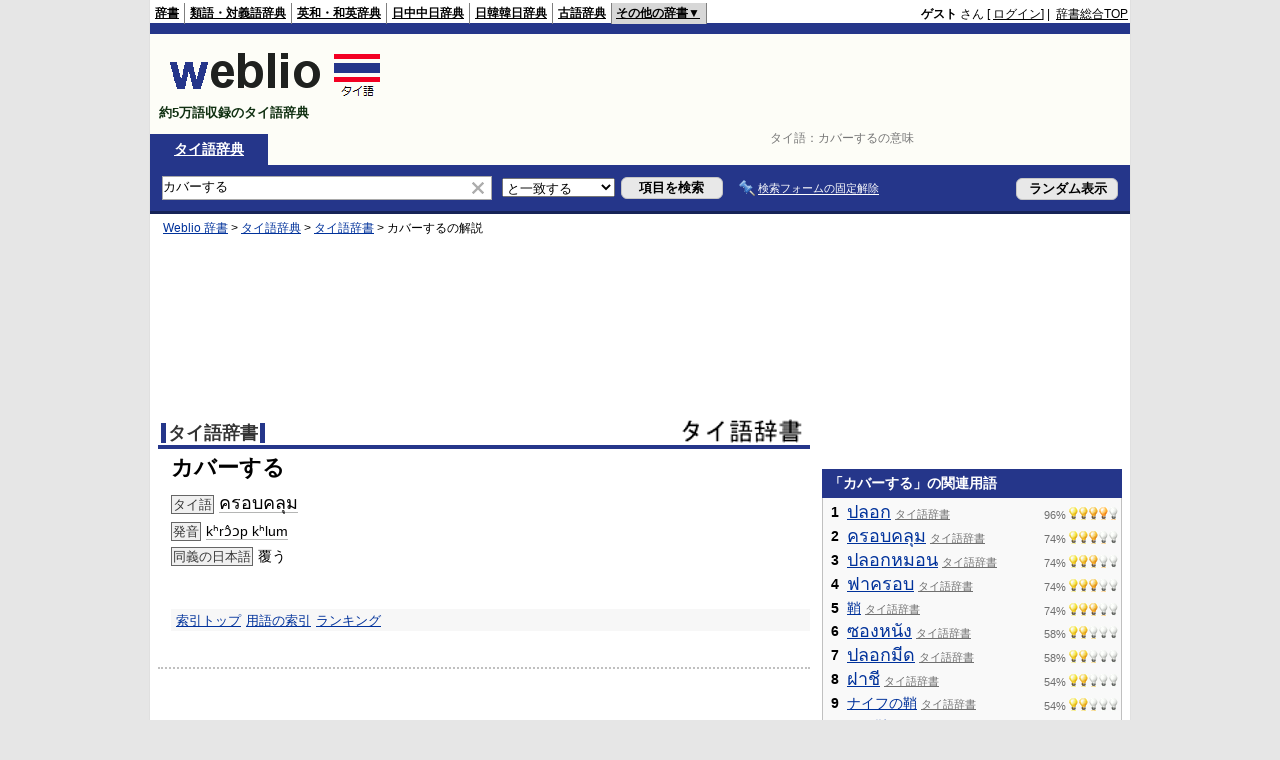

--- FILE ---
content_type: text/html; charset=utf-8
request_url: https://www.google.com/recaptcha/api2/aframe
body_size: 250
content:
<!DOCTYPE HTML><html><head><meta http-equiv="content-type" content="text/html; charset=UTF-8"></head><body><script nonce="ePSlVdeCw30l2jiSRMd_GQ">/** Anti-fraud and anti-abuse applications only. See google.com/recaptcha */ try{var clients={'sodar':'https://pagead2.googlesyndication.com/pagead/sodar?'};window.addEventListener("message",function(a){try{if(a.source===window.parent){var b=JSON.parse(a.data);var c=clients[b['id']];if(c){var d=document.createElement('img');d.src=c+b['params']+'&rc='+(localStorage.getItem("rc::a")?sessionStorage.getItem("rc::b"):"");window.document.body.appendChild(d);sessionStorage.setItem("rc::e",parseInt(sessionStorage.getItem("rc::e")||0)+1);localStorage.setItem("rc::h",'1769036518467');}}}catch(b){}});window.parent.postMessage("_grecaptcha_ready", "*");}catch(b){}</script></body></html>